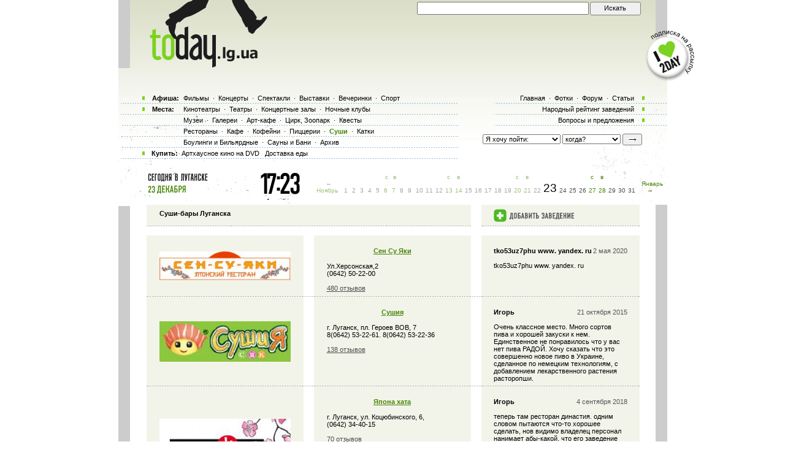

--- FILE ---
content_type: text/html; charset=off
request_url: http://today.lg.ua/places/sushi/
body_size: 8043
content:
<html>
<head>
<title>Ñóøè-áàðû Ëóãàíñêà</title>
<meta http-equiv="X-UA-Compatible" content="IE=edge"/>
<meta name="Description" lang="ru" content="Ñïèñîê âñåõ ñóøè-áàðîâ Ëóãàíñêà ñ îòçûâàìè ïîñåòèòåëåé.">
<meta name="Keywords" lang="ru" content="ëóãàíñê ñóøè, ñóøè áàðû ëóãàíñêà, äîñòàâêà ñóøè ëóãàíñê">
<meta http-equiv="Content-Type" content="text/html; charset=windows-1251">


<script>
function preloadpics()
{
  return 1;
}
</script>
<script src="/js/swfobject.js" type="text/javascript"></script>
<link href="/images/skin/green/style2.css" rel="stylesheet" type="text/css"><link rel="alternate" type="application/rss+xml" title="RSS 2.0" href="/today.xml" />
<link rel="SHORTCUT ICON" href="/favicon.ico">

<script src="/js/today7.js" type="text/javascript"></script>
<!--[if lt IE 7]>
<script src="/js/today-png.js" type="text/javascript">
</script>
<![endif]-->
<script type="text/javascript">

  var _gaq = _gaq || [];
  _gaq.push(['_setAccount', 'UA-19031954-2']);
  _gaq.push(['_trackPageview']);

  (function() {
    var ga = document.createElement('script'); ga.type = 'text/javascript'; ga.async = true;
    ga.src = ('https:' == document.location.protocol ? 'https://ssl' : 'http://www') + '.google-analytics.com/ga.js';
    var s = document.getElementsByTagName('script')[0]; s.parentNode.insertBefore(ga, s);
  })();

</script>
<script src="/js/jquery-1.4.1.min.js" type="text/javascript"></script>

<link rel="stylesheet" href="/search/ajaxsearch.css" />
<script type="text/javascript" src="/search/jquery.autocomplete.js"></script>
<script type="text/javascript" src="/search/search.js"></script>


<script type="text/javascript" src="/js/rotate_bnr.js"></script>
<script type="text/javascript">
	$(function(){
			$('.logotext').bind('mouseenter', function(){
				var txt = $(this).attr('alt')
				//console.log(txt)
		
				$(this).parent().append('<div class="hint">'+txt+'</div>')
			})
			$('.logotext').bind('mouseleave', function(){
				$('.hint').remove();
			});
			$('.scroll_top').click(function(){
				$('html,body').animate({ scrollTop: 0 }, 500);
			});
	})
</script>
</head>
<body onLoad=" autoexec(); showTime();" style="background-position:center 0;">
<!--
<div class="branding_link"><a href="http://today.lg.ua/redirect.php?url=http://slando.ua/?utm_source=today.lg.ua%26utm_medium=advert%26utm_campaign=branding_main" target="_blanc"></a></div>-->
<a href="#" onClick="return false" class="scroll_top"></a>
<!-- ï¿½ï¿½ï¿½ï¿½ï¿½ ï¿½ ï¿½ï¿½ï¿½ï¿½ï¿½ -->
<!-- .ï¿½ï¿½ï¿½ï¿½ï¿½ ï¿½ ï¿½ï¿½ï¿½ï¿½ï¿½. -->
<center>
<div style="position:relative; width:1005px; margin:0 auto; ">
<TABLE width="1005" height=100%>
<tr>
<td width=55 valign=top></td>
<td width=895 style="background:url(/images/skin/green/back1.png) top center no-repeat">
<!--bigmir)net TOP 100 Part 1-->
<script type="text/javascript" language="javascript"><!--
bmN=navigator,bmD=document,bmD.cookie='b=b',i=0,bs=[],bm={v:126748,s:126748,t:6,c:bmD.cookie?1:0,n:Math.round((Math.random()* 1000000)),w:0};
for(var f=self;f!=f.parent;f=f.parent)bm.w++;
try{if(bmN.plugins&&bmN.mimeTypes.length&&(x=bmN.plugins['Shockwave Flash']))bm.m=parseInt(x.description.replace(/([a-zA-Z]|\s)+/,''));
else for(var f=3;f<20;f++)if(eval('new ActiveXObject("ShockwaveFlash.ShockwaveFlash.'+f+'")'))bm.m=f}catch(e){;}
try{bm.y=bmN.javaEnabled()?1:0}catch(e){;}
try{bmS=screen;bm.v^=bm.d=bmS.colorDepth||bmS.pixelDepth;bm.v^=bm.r=bmS.width}catch(e){;}
r=bmD.referrer.slice(7);if(r&&r.split('/')[0]!=window.location.host){bm.f=escape(r);bm.v^=r.length}
bm.v^=window.location.href.length;for(var x in bm) if(/^[vstcnwmydrf]$/.test(x)) bs[i++]=x+bm[x];
bmD.write('<img src="http://c.bigmir.net/?'+bs.join('&')+'"  width="0" height="0" border="0" alt="bigmir)net TOP 100" title="bigmir)net TOP 100" />');
//-->
</script>
<noscript><img src="http://c.bigmir.net/?v126748&s126748&t6" width="0" height="0" alt="" title="" border="0" /></noscript>
<!--bigmir)net TOP 100 Part 1-->

    <TABLE width="895" height=100% class="t_b" border=0>    


    <!--tr height=265 colspan=4><td> </td></tr-->
    <tr height=320 colspan=4><td> </td></tr>	<tr height=12><td></td></tr>
	    <tr>
    <td colspan="4" width="895" height=100% class=t_c bgcolor=white style="text-align:left;">
	
   <table width=895 height=100% cellpadding=0>
	 <tr><td width=19 valign=top bgcolor=#CCCCCC><table width=19 height=0><tr><td height=0 width=19 bgcolor=white></td></tr><tr><Td></td></tr></table></td>
	 <td width=857 valign=top> 
	 <!-- google_ad_section_start --><table width="857" border="0" cellpadding="0" cellspacing="0"><tr>
		<td width="27">&nbsp;</td>
		<td width="804" valign=top><table cellpadding=0 cellspacing=0 width=804><tr><td height=15 colspan=3 class=event_cell><table width='100%'><tr><td><h1>Ñóøè-áàðû Ëóãàíñêà</h1></td><td><!--a class="h1_event_cell" href="/places/dostavka_sushi/" style="float:right; margin-bottom:7px;">Ä1îñòàâêà ñóøè</a--></td></tr></table></td><td></td>
  <td class=event_cell><a class=h1_event_cell href=/sendplace/><img src=/images/skin/green/addplace.gif alt='Äîáàâèòü çàâåäåíèå'></a></td>
  </tr>
  <tr><td height=15 colspan=5> </td></tr><tr>
  <td width=254 height=40 class=event_cell valign=top 
  style='text-align:center; vertical-align:middle;'><a href=/Sen_Sy_Yaki/><img src=/places/373_small.jpg alt='Ñåí Ñó ßêè' style='padding: 15px 0 15px 0;'></a> 
  <td width=20 class=line> </td>
  <td width=254 class=event_cell valign=top style='padding-top:19px;'>
  <center><a class=h1_event_cell href=/Sen_Sy_Yaki/>Ñåí Ñó ßêè</a></centeR><br>
  <table width=100%><tr><td>Óë.Õåðñîíñêàÿ,2<br>(0642) 50-22-00<br> <br><a href=/Sen_Sy_Yaki/#otz style='font-weight:200;'>480 îòçûâîâ</a></td><td width=30 align=right></td></tr></table>
  </td>
  <td width=20 class=line> </td>
  <td width=254 class=event_cell valign=top style='padding-top:19px;'><table cellpadding=0 cellspacing=0 width=100%><tr><td><b>tko53uz7phu www. yandex. ru</b></td>
		<td style='color:#555555;text-align:right'>2 ìàÿ 2020</td></tr></table><br>tko53uz7phu www. yandex. ru<br> </td>
  </tr><tr>
  <td width=254 height=40 class=event_cell valign=top 
  style='text-align:center; vertical-align:middle;'><a href=/Sushiya/><img src=/places/72_small.jpg alt='Ñóøèÿ ' style='padding: 15px 0 15px 0;'></a> 
  <td width=20 class=line> </td>
  <td width=254 class=event_cell valign=top style='padding-top:19px;'>
  <center><a class=h1_event_cell href=/Sushiya/>Ñóøèÿ </a></centeR><br>
  <table width=100%><tr><td>ã. Ëóãàíñê, ïë. Ãåðîåâ ÂÎÂ, 7<br> 8(0642) 53-22-61. 8(0642) 53-22-36<br> <br><a href=/Sushiya/#otz style='font-weight:200;'>138 îòçûâîâ</a></td><td width=30 align=right></td></tr></table>
  </td>
  <td width=20 class=line> </td>
  <td width=254 class=event_cell valign=top style='padding-top:19px;'><table cellpadding=0 cellspacing=0 width=100%><tr><td><b>Èãîðü</b></td>
		<td style='color:#555555;text-align:right'>21 îêòÿáðÿ 2015</td></tr></table><br>Î÷åíü êëàññíîå ìåñòî. Ìíîãî ñîðòîâ ïèâà è õîðîøåé çàêóñêè ê íåì. Åäèíñòâåííîå íå ïîíðàâèëîñü ÷òî ó âàñ íåò ïèâà ÐÀÄÎÉ. Õî÷ó ñêàçàòü ÷òî ýòî ñîâåðøåííî íîâîå ïèâî â Óêðàèíå, ñäåëàííîå ïî íåìåöêèì òåõíîëîãèÿì, ñ äîáàâëåíèåì ëåêàðñòâåííîãî ðàñòåíèÿ ðàñòîðîïøè. <br> </td>
  </tr><tr>
  <td width=254 height=40 class=event_cell valign=top 
  style='text-align:center; vertical-align:middle;'><a href=/YApona_hata/><img src=/places/127_small.jpg alt='ßïîíà õàòà' style='padding: 15px 0 15px 0;'></a> 
  <td width=20 class=line> </td>
  <td width=254 class=event_cell valign=top style='padding-top:19px;'>
  <center><a class=h1_event_cell href=/YApona_hata/>ßïîíà õàòà</a></centeR><br>
  <table width=100%><tr><td>ã. Ëóãàíñê, óë. Êîöþáèíñêîãî, 6, <br>(0642) 34-40-15<br> <br><a href=/YApona_hata/#otz style='font-weight:200;'>70 îòçûâîâ</a></td><td width=30 align=right></td></tr></table>
  </td>
  <td width=20 class=line> </td>
  <td width=254 class=event_cell valign=top style='padding-top:19px;'><table cellpadding=0 cellspacing=0 width=100%><tr><td><b>Èãîðü</b></td>
		<td style='color:#555555;text-align:right'>4 ñåíòÿáðÿ 2018</td></tr></table><br>òåïåðü òàì ðåñòîðàí äèíàñòèÿ. îäíèì ñëîâîì ïûòàþòñÿ ÷òî-òî õîðîøåå ñäåëàòü, íîâ âèäèìî âëàäåëåö ïåðñîíàë íàíèìàåò àáû-êàêîé. ÷òî åãî çàâåäåíèå ðîëë. ëã. äîñòàâêà, ÷òî äèíàñòèÿ ïîëíûé óæàñ. ãîòîâÿò ïîâàðà óæàñíî. ðîëû áûëè â óêñóñå, íåïðàâèëüíî ðàçâåëè óêñóñ äëÿ ðèñà. ìûýòó ãàäîñòü íå ñüåëè. ëó÷øå áû ïåðñîíàë âíèìàòåëüíûé íàíèìàëè äà îôèöèàíòîâ õîðîøèõ. à òî ðîëë. ëã ñêàòèëîñü íèæå ïëèíòóñà è äèíàñòèÿ òóäà æå ïðÿìûì õîäîì. òàê íå äîëãî è ðàçîðèòüñÿ<br> </td>
  </tr><tr>
  <td width=254 height=40 class=event_cell valign=top 
  style='text-align:center; vertical-align:middle;'><a href=/Shyshi_com/><img src=/places/242_small.jpg alt='Ñóøè.com' style='padding: 15px 0 15px 0;'></a> 
  <td width=20 class=line> </td>
  <td width=254 class=event_cell valign=top style='padding-top:19px;'>
  <center><a class=h1_event_cell href=/Shyshi_com/>Ñóøè.com</a></centeR><br>
  <table width=100%><tr><td>óë. 16-ÿ ëèíèÿ, 68 <br><a href=/Shyshi_com/#otz style='font-weight:200;'>50 îòçûâîâ</a></td><td width=30 align=right></td></tr></table>
  </td>
  <td width=20 class=line> </td>
  <td width=254 class=event_cell valign=top style='padding-top:19px;'><table cellpadding=0 cellspacing=0 width=100%><tr><td><b>Íèêîëàé</b></td>
		<td style='color:#555555;text-align:right'>21 îêòÿáðÿ 2015</td></tr></table><br>íàðîä à âû ñëûøàëè ïðî íîâîå ïèâî ðàäîé, ýòî ïèâî íà îñíîâå ëåêàðñòâåííîãî ðàñòåíèÿ ðàñòîðîïøè. ñêàæó âàì òî÷íî òàêîãî ïèâà â Óêðàèíå åùå íå äåëàëè, âêóñ ïðîñòî èçóìèòåëüíûé!!! <br> </td>
  </tr><tr><td colspan=5 height="11"><img width=804 height=11 src=/images/line2.gif></td></tr></td></tr></table>		</td>

		<td width="26">&nbsp;</td>
	</tr></table><!-- google_ad_section_end --><!--0.033276796340942-->	 	<table width=850 height=8><tr><td></td></tr></table>
 	 </td>
	 <td width=19 valign=top bgcolor=#CCCCCC><table width=19 height=0 cellpadding=0 cellspacing=0><tr><td height=0 width=19 bgcolor=white> </td></tr></table>
 	 <div style='height:200px'></div>
	 <!--A href=http://wap.today.lg.ua><img hspace=3 src=/images/skin/green/wap.gif width=13 height=207></a-->
	 </td>
	 </tr>
   	 <tr><td bgcolor=#CCCCCC>

	 </td><td>
	 
	 <table cellpadding="0" cellspacing="0" border="0">
		<tbody>
		        <tr>
		                <td width="23">&nbsp;  </td>
						<td colspan="3" class="navig-frame">
							<div class="navig-holder">
								<ul class="navig">
									<li><a href="http://today.kiev.ua">Êèåâ</a></li>
									<li><a href="http://today.kiev.ua/redirect.php?url=http://today.kh.ua">Õàðüêîâ</a></li>
									<li><a href="http://today.kiev.ua/redirect.php?url=http://today.od.ua">Îäåññà</a></li>
								</ul>
							</div>
						</td>
		                <td width="23">&nbsp;  </td>
		        </tr>
		</tbody>
	</table>
         <noindex><br>
		 <table cellpadding=0 cellspacing=0 border=0>
		 <tr>
		 <td width=23> &nbsp; </td>
		 <td colspan=3 width=805 height=6 style='background-image:url(/images/dash.gif);background-position:top;background-repeat:repeat-x;'> </td>
		 <td width=23></td>
		 </tr>
		 </table>

		 <table cellpadding=0 cellspacing=0 border=0 width=851>
		 <tr>
		 <td width=23> &nbsp; </td>
		 <td width=120 valign=top>
<div style="">
<!-- Yandex.Metrika counter -->
<div style="display:none;"><script type="text/javascript">
(function(w, c) {
    (w[c] = w[c] || []).push(function() {
        try {
            w.yaCounter5072176 = new Ya.Metrika(5072176);
             yaCounter5072176.clickmap(true);
             yaCounter5072176.trackLinks(true);
        
        } catch(e) { }
    });
})(window, 'yandex_metrika_callbacks');
</script></div>
<script src="//mc.yandex.ru/metrika/watch.js" type="text/javascript" defer="defer"></script>
<noscript><div><img src="//mc.yandex.ru/watch/5072176" style="position:absolute; left:-9999px;" alt="" /></div></noscript>
<!-- /Yandex.Metrika counter -->
<!--bigmir)net TOP 100-->
<script type="text/javascript" language="javascript"><!--
bmN=navigator,bmD=document,bmD.cookie='b=b',i=0,bs=[],bm={v:16875507,s:16875507,t:29,c:bmD.cookie?1:0,n:Math.round((Math.random()* 1000000)),w:0};
for(var f=self;f!=f.parent;f=f.parent)bm.w++;
try{if(bmN.plugins&&bmN.mimeTypes.length&&(x=bmN.plugins['Shockwave Flash']))bm.m=parseInt(x.description.replace(/([a-zA-Z]|\s)+/,''));
else for(var f=3;f<20;f++)if(eval('new ActiveXObject("ShockwaveFlash.ShockwaveFlash.'+f+'")'))bm.m=f}catch(e){;}
try{bm.y=bmN.javaEnabled()?1:0}catch(e){;}
try{bmS=screen;bm.v^=bm.d=bmS.colorDepth||bmS.pixelDepth;bm.v^=bm.r=bmS.width}catch(e){;}
r=bmD.referrer.slice(7);if(r&&r.split('/')[0]!=window.location.host){bm.f=escape(r);bm.v^=r.length}
bm.v^=window.location.href.length;for(var x in bm) if(/^[vstcnwmydrf]$/.test(x)) bs[i++]=x+bm[x];
bmD.write('<a href="http://www.bigmir.net/" target="_blank" onClick="img=new Image();img.src=&quot;http://www.bigmir.net/?cl=16875507&quot;;"><img src="http://c.bigmir.net/?'+bs.join('&')+'"  width="160" height="19" border="0" alt="bigmir)net TOP 100" title="bigmir)net TOP 100"></a>');
//-->
</script>
<noscript>
<a href="http://www.bigmir.net/" target="_blank"><img src="http://c.bigmir.net/?v16875507&s16875507&t29" width="160" height="19" alt="bigmir)net TOP 100" title="bigmir)net TOP 100" border="0" /></a>
</noscript>
<!--bigmir)net TOP 100-->
</div-->
		 </td>                                                                             

		 <!--td width=700 align=right valign=middle id=nobolda> 
		 <font style='font-size:10px'>tomor<span style='display:none;'>sdf</span>row@today.lg.ua &nbsp;
		 <a href=/logo>Ëîãî</a>&nbsp;&nbsp;
		 <a href=/partners>Ïàðòí¸ðû</a>&nbsp;&nbsp; 
		 <a href=/informers>Äëÿ ñàéòîâ</a>&nbsp;&nbsp;
		 <a href=/today.xml>RSS</a>&nbsp;&nbsp;
		 <a href=/sendaction/>Ðàçìåùåíèå àíîíñîâ</a>, <a href=/sendplace/>çàâåäåíèé</a>&nbsp;&nbsp;
		 <a href=/partner>Ðàçìåùåíèå ðåêëàìû</a>
		 </td-->

		 <td width="650" valign="bottom" align="right" id="nobolda"> 
		 <font style="font-size: 10px;">tomor<span style="display: none;">sdf</span>row@today.lg.ua &nbsp;
		 <a href="/logo">Ëîãî</a>&nbsp;&nbsp;
		 <a href="/partners">Ïàðòí¸ðû</a>&nbsp;&nbsp; 
		 <a href="/informers">Äëÿ ñàéòîâ</a>&nbsp;&nbsp;
		 <a href="/today.xml">RSS</a>&nbsp;&nbsp;
		 <a href="/rekl/">Ðàçìåùåíèå ðåêëàìû</a>, <a href="/sendaction/">àíîíñîâ</a>, <a href="/sendplace/">çàâåäåíèé</a>
		 </font></td>
		 <td width=23> &nbsp; </td>
</tr>
</table>
</noindex>   	 <br></td><td bgcolor=#CCCCCC></td></tr>
	 </table>


    </td>
    </tr>
    </table>
</td>
<td width=55 valign=top> 
</td>
</tr>
</table>


 

<div style='position:absolute;top:0px;bottom:0px;left:0px;width:100%;z-index:5;height:245'><center>
<TABLE width=1005 cellpadding=0 cellspacing=0 height=245>
<tr>
<td width=55 valign=top></td>
<td width=895 valign=top><TABLE width=895 cellpadding=0 cellspacing=0>
    <TR>
    <TD width=44 height="111" align=left valign=top></TD>
    <TD width=274 height=111 valign=top>
	<a title='Àôèøà Ëóãàíñêà' class=nyLogo href=/><img border=0 src="/images/t.gif" alt="Àôèøà Ëóãàíñêà" width=192 height=109></a>
    </TD>
    <TD width=530 height=150 colspan=2 valign=top align=right><form id="main_search_form" action=/index.php method=get style='display:inline;'>
	<TABle>
	<tr>
	<td width=274 valign=bottm align=left>
		<!--login-->
	
	<!--endlogin-->
	</td>
	<td width=170 valign=middle height=27><input style='width:280px;' type=search name=searchstr id="global_search"></td>
	<td width=83 valign=middle><div class="search_button"><input class="s55" type=submit value=Èñêàòü></div></td></form>

	</tr> 
	
	<tr>
	<td height=81 colspan=4 class=petyteam align=right valign=top style='padding-top:10px;'></td>
	</tr>
 	</TABle>  
    </TD>
    <TD width=45></TD>
    </tr>
    <tr>
    <td colspan=5 valign=top>

<tabLE>
<tr><Td valign=top style="width:568;height:131px;">



    	<table>
	<tr><td width=100% height="18" class="link_text2 pbot">
	
	<table><!--ÿ èäèîò!! óáåéòå ìåíÿ êòî-íèáóäü!!1-->
	<tr><td style='font-weight:bold;width:46px;'>Àôèøà:</td>
<td>
<a href=/kino/ class=top_link title='ðåïåðòóàð êèíîòåàòðîâ Ëóãàíñêà'>Ôèëüìû</a> &middot;
<a href=/koncerty/ class=top_link title='Êîíöåðòû â Ëóãàíñêå'>Êîíöåðòû</a> &middot;
<a href=/spektakly/ class=top_link title='ñïåêòàêëè òåàòðîâ Ëóãàíñêà'>Ñïåêòàêëè</a> &middot;
<a href=/vystavki/ class=top_link title='Âûñòàâêè â Ëóãàíñêå'>Âûñòàâêè</a> &middot;
<a href=/vecherinki/ class=top_link title='Âå÷åðèíêè Ëóãàíñêà'>Âå÷åðèíêè</a> &middot;
<!--? toplink("festival/","Ôåñòèâàëè",0,'Ôåñòèâàëè Ëóãàíñêà'); ?> &middot;-->
<a href=/sport/ class=top_link title='Àôèøà ñïîðòà ã. Ëóãàíñê'>Ñïîðò</a></td></tr></table>

</td></tr>

        <tr><td class="link_text2">
	
	
	<table><!--ÿ èäèîò!! óáåéòå ìåíÿ êòî-íèáóäü!!1-->
	<tr><td style='font-weight:bold;width:46px;'>Ìåñòà:</td>
	<td>
	<a href=/places/cinema/ class=top_link title='Êèíîòåàòðû Ëóãàíñêà'>Êèíîòåàòðû</a> &middot;
	<a href=/places/theatre/ class=top_link title='Òåàòðû Ëóãàíñêà'>Òåàòðû</a> &middot;
	<a href=/places/hall/ class=top_link title=''>Êîíöåðòíûå çàëû</a> &middot;
	<a href=/places/night_club/ class=top_link title='Íî÷íûå êëóáû Ëóãàíñêà'>Íî÷íûå êëóáû</a>	</td></tr></table>


</td></tr>

<tr><td class="link_text4">

	<table><tr><td style='width:26px;'></td><td>
	<a href=/places/museum/ class=top_link title='Ìóçåè Ëóãàíñêà'>Ìóçåè</a> &middot;
	<a href=/places/gallery/ class=top_link title='Ãàëåðåè Ëóãàíñêà'>Ãàëåðåè</a> &middot;
	<a href=/places/artcafe/ class=top_link title='Àðò-êàôå Ëóãàíñêà'>Àðò-êàôå</a> &middot;
	<a href=/places/kids/ class=top_link title='Öèðê, Çîîïàðê'>Öèðê, Çîîïàðê</a> &middot;
	<a href=/places/quest/ class=top_link title='Êâåñòû â Ëóãàíñêå'>Êâåñòû</a>
	</td></tr></table> 
	</td></tr>


<tr><td class="link_text4">
    
	<table><tr><td style='width:26px;'></td><td>
	<a href=/places/restoraunt/ class=top_link title='Ðåñòîðàíû Ëóãàíñêà'>Ðåñòîðàíû</a> &middot;
	<a href=/places/cafe/ class=top_link title='Ëóãàíñêèå êàôå'>Êàôå</a> &middot;
	<a href=/places/kofejni/ class=top_link title='Ëóãàíñêèå êîôåéíè'>Êîôåéíè</a> &middot;
	<a href=/places/pizza/ class=top_link title='Ëóãàíñêèå ïèööåðèè'>Ïèööåðèè</a> &middot;
	<span class='a2 green'>Ñóøè</span> &middot;
	<a href=/places/katki/ class=top_link title='Ëåäîâûå êàòêè â Ëóãàíñêå'>Êàòêè</a> 

	</td></tr></table> 
	</td></tr>
	
<tr><td class="link_text4">
    
	<table><tr><td style='width:26px;'></td><td>
	<a href=/places/bouling_billiard/ class=top_link title='Áîóëèíãè Ëóãàíñêà Áèëüÿðäíûå çàëû Ëóãàíñêà'>Áîóëèíãè è Áèëüÿðäíûå</a> &middot;
	<a href=/places/sauni_bani/ class=top_link title='Ñàóíû è Áàíè Ëóãàíñêà'>Ñàóíû è Áàíè</a> &middot;
	<a href=/places/archive/ class=top_link title='Çàêðûâøèåñÿ Ëóãàíñêèå çàâåäåíèÿ'>Àðõèâ</a>
	</td></tr></table> 
	</td></tr>	



	 
		<tr><td class="link_text2 pbot"><b>Êóïèòü:</b> 
 <!--&middot;-->
	 <!--&middot;-->
	<!--&middot;-->
   
 <a href=/dvd/1/ class=top_link title='Çàêàç è äîñòàâêà àðòõàóñíûõ ôèëüìîâ'>Àðòõàóñíîå êèíî íà DVD</a> <a href=/places/dostavka/ class=top_link title='Äîñòàâêà åäû â ãîðîäå Ëóãàíñê'>Äîñòàâêà åäû</a>
</td></tr>
<!--
-->	
	</table>






	
</td><td style='padding-left:20px;vertical-align:top; height:131px;'>


	<table>
		 

	
	<tr><td class="link_text3">
	<a href=/ class=top_link title='Àôèøà Ëóãàíñêà'>Ãëàâíàÿ</a> &middot;
	<a href=/photos/ class=top_link title='Ôîòîãðàôèè Ëóãàíñêà è ôîòî âå÷åðèíîê'>Ôîòêè</a> &middot;
	<a href=/forum/ class=top_link title='Ôîðóì Ëóãàíñêà'>Ôîðóì</a> &middot;
	<a href=/allreviews/ class=top_link title='Àôèøà è ðåöåíçèè Ëóãàíñêà'>Ñòàòüè</a>	</td></tr>

<!--	<tr><td class="link_text3">
	 &middot;
	 &middot;
	</td></tr>-->


	<tr><td class="link_text3">
	<!--a title="Êîíêóðñ" class="top_link" href="/places/good_Lugansk/" style="color:#3b9db5">Êîíêóðñ</a> ·--><a href=/ratings/ class=top_link title='Ðåéòèíã ðàçâëå÷åíèé Ëóãàíñêà'>Íàðîäíûé ðåéòèíã çàâåäåíèé</a>	</td></tr>
	<tr><td class="link_text3">
	<a title="Ñïðàøèâàé.ÐÓ" class="top_link" href="/feedback" >Âîïðîñû è ïðåäëîæåíèÿ</a></td></tr>
	</td></tr>

	<!--tr><td class="link_text3">
 <a href=/euro26/ class=top_link title='Ñòàòüè Óòû Êèëüòåð'>Åâðî&lt;26</a>&middot;	<a href=/kritik/ class=top_link title='Ñòàòüè Óòû Êèëüòåð'>Êàðìàí àðò êðèòèêà</a>	</td></tr-->
	
		
	

	<tr><td><Br>
	<form action=/index.php method=get style='margin:0;'>
<table cellpadding=0 cellspacing=0><tr>
<td>
<select name=where class=s style='width:127px'>
<option value=-1>ß õî÷ó ïîéòè:</option>
<option value=-2></option>
<option value=1>â êèíî</option>
<option value=2>â òåàòð</option>
<option value=6>íà âå÷åðèíêó â êëóá</option>
<option value=3>íà êîíöåðò</option>
<option value=7>íà âûñòàâêó</option>
<option value=9>â öèðê èëè äåëüôèíàðèé</option>
<option value=5>íà ñòàäèîí</option>
<option value=10>â ìóçåé</option>
<option value=11>â ðåñòîðàí</option>
<option value=16>íà ñåìèíàðû, òðåíèíãè</option>
</select>&nbsp;</td>

<td>
<select name=when class=s2 style='width:95px;'>
<option value=0>êîãäà?</option>
<option value=0></option>
<option value=0>ñåãîäíÿ</option>
<option value=1>çàâòðà</option>
<option value=2>25 äåêàáðÿ, ÷åòâåðã</option>
<option value=3>26 äåêàáðÿ, ïÿòíèöà</option>
<option value=4>27 äåêàáðÿ, ñóááîòà</option>
<option value=5>28 äåêàáðÿ, âîñêðåñåíüå</option>
<option value=6>29 äåêàáðÿ, ïîíåäåëüíèê</option>
</select>&nbsp;</td>
<td>
<div class='button_arrow'><input class='' type=submit value='' class=s5 style='width:30px;'></div>
</td></tr>
</table>
</form><Br>
	</td></tr>

	
</table>



	
</td></tr></tabLE>	
	
	
    </td>
    </tr>
    
    <tr>
    <td></td>
    <Td>
    
    <table><tr><td style='padding-right:80px;'>
    <a href=/today>
<img style='padding-bottom:6px;' border=0 src="/images/calendar_06.gif" width="103" height="14" 
alt="Âñÿ àôèøà Ëóãàíñêà íà ÑÅÃÎÄÍß"></a><br><table cellpadding=0 cellspacing=1 border=0><tr>
<td valign=middle><img width=6 height=11 src=/images/skin/green/date/2.gif></td><td valign=middle><img width=6 height=12 src=/images/skin/green/date/3.gif></td><td>&nbsp;</td><td valign=middle><img width=47 height=14 src=/images/skin/green/date/dec.gif></td><td>&nbsp;</td></tr></table></td><td>
    	<table cellpadding="0" cellspacing="1" border="0">
 		<tr>
 			<td><img src="/images/time/1.gif" name="timea" id="timea"></td>
 			<td><img src="/images/time/9.gif" name="timeb"></td>
 			<td><img src="/images/time/dvoetochie.gif"></td>
 			<td><img src="/images/time/2.gif" name="timec"></td>
 			<td><img src="/images/time/3.gif" name="timed"></td>
 		</tr>
 	</table>	</td></tr></table>

    </td>
    <td class=dn1td colspan=4 valign=bottom'>  
<noindex><table width="570" height="33" cellpadding="0" cellspacing="0" id=caltable><tr><td height=9></td><td>&nbsp;</td><td>&nbsp;</td><td>&nbsp;</td><td>&nbsp;</td><td>&nbsp;</td><td class=dn2o>ñ</td><td class=dn2o>â</td><td>&nbsp;</td><td>&nbsp;</td><td>&nbsp;</td><td>&nbsp;</td><td>&nbsp;</td><td class=dn2o>ñ</td><td class=dn2o>â</td><td>&nbsp;</td><td>&nbsp;</td><td>&nbsp;</td><td>&nbsp;</td><td>&nbsp;</td><td class=dn2o>ñ</td><td class=dn2o>â</td><td>&nbsp;</td><td>&nbsp;</td><td>&nbsp;</td><td>&nbsp;</td><td>&nbsp;</td><td class=dn2>ñ</td><td class=dn2>â</td><td>&nbsp;</td><td>&nbsp;</td><td>&nbsp;</td><td></td><td rowspan=2 height=33>&nbsp;</td></tr><tr><td><a rel='nofollow' style='padding-right:6px;' class=dn2o href=/main/30/11>&larr; Íîÿáðü</a></td><td><a href=/main/1/12 rel='nofollow' class=dn1o>1&nbsp;</a></td><td><a href=/main/2/12 rel='nofollow' class=dn1o>2&nbsp;</a></td><td><a href=/main/3/12 rel='nofollow' class=dn1o>3&nbsp;</a></td><td><a href=/main/4/12 rel='nofollow' class=dn1o>4&nbsp;</a></td><td><a href=/main/5/12 rel='nofollow' class=dn1o>5&nbsp;</a></td><td><a href=/main/6/12 rel='nofollow' class=dn2o>6&nbsp;</a></td><td><a href=/main/7/12 rel='nofollow' class=dn2o>7&nbsp;</a></td><td><a href=/main/8/12 rel='nofollow' class=dn1o>8&nbsp;</a></td><td><a href=/main/9/12 rel='nofollow' class=dn1o>9&nbsp;</a></td><td><a href=/main/10/12 rel='nofollow' class=dn1o>10</a></td><td><a href=/main/11/12 rel='nofollow' class=dn1o>11</a></td><td><a href=/main/12/12 rel='nofollow' class=dn1o>12</a></td><td><a href=/main/13/12 rel='nofollow' class=dn2o>13</a></td><td><a href=/main/14/12 rel='nofollow' class=dn2o>14</a></td><td><a href=/main/15/12 rel='nofollow' class=dn1o>15</a></td><td><a href=/main/16/12 rel='nofollow' class=dn1o>16</a></td><td><a href=/main/17/12 rel='nofollow' class=dn1o>17</a></td><td><a href=/main/18/12 rel='nofollow' class=dn1o>18</a></td><td><a href=/main/19/12 rel='nofollow' class=dn1o>19</a></td><td><a href=/main/20/12 rel='nofollow' class=dn2o>20</a></td><td><a href=/main/21/12 rel='nofollow' class=dn2o>21</a></td><td><a href=/main/22/12 rel='nofollow' class=dn1o>22</a></td><td class=bigday>23</td><td><a href=/main/24/12 rel='nofollow' class=dn1>24</a></td><td><a href=/main/25/12 rel='nofollow' class=dn1>25</a></td><td><a href=/main/26/12 rel='nofollow' class=dn1>26</a></td><td><a href=/main/27/12 rel='nofollow' class=dn2>27</a></td><td><a href=/main/28/12 rel='nofollow' class=dn2>28</a></td><td><a href=/main/29/12 rel='nofollow' class=dn1>29</a></td><td><a href=/main/30/12 rel='nofollow' class=dn1>30</a></td><td><a href=/main/31/12 rel='nofollow' class=dn1>31</a></td><td><a class=dn2 rel='nofollow' style='padding-left:6px;' href=/main/1/1> ßíâàðü &rarr;</a></td></tr></table></noindex>    </td>
    </tr>
    
    <tr>
    <td colspan=5  height="32">&nbsp;
    </tr> 
    
    </table>
</td>
</tr></table>
</div>


 <div style='position: absolute; left:50%; z-index:112; width:83px; top:50px; height:83px; margin-left:410px;'><a href=/redirect.php?url=http://today.lg.ua/subscribe/ border=0 target=_top><img alt='ïîäïèøèñü íà ðàññûëêó àíîíñîâ' src=http://today.lg.ua/banners/140-3.png width=80 height=83 border=0></a>
<!--[if lt IE 7]>
<script language="JavaScript"> 
correctPNG();
</script>
<![endif]--></div>

 <div style='position: absolute; left:0px; z-index:112; width:83px; top:50px; height:83px; margin-left:10px;'></div>


<script type="text/javascript">
var gaJsHost = (("https:" == document.location.protocol) ? "https://ssl." : "http://www.");
document.write(unescape("%3Cscript src='" + gaJsHost + "google-analytics.com/ga.js' type='text/javascript'%3E%3C/script%3E"));
</script>
<script type="text/javascript">
var pageTracker = _gat._getTracker("UA-139448-2");
pageTracker._initData();
pageTracker._trackPageview();
</script>
<div id='popupdiv' style='display:none;position:absolute;z-index:10000;'></div>
<!--[if lte IE 6]><script type="text/javascript" src="http://ie6.od.ua/ie6fuck.js"></script><![endif]--> 
<!-- i1mg src=http://www.reporter.com.ua/cgi-bin/voting.pl?voting=1 width=1 height=1> 
<div style='z-index:1050; position: absolute; top:315px; height:80px; width:100%; left:0;'>
</div>
<center><a href=http://today.lg.ua/redirect.php?url=http://www.fxclub.org/filials_odessa_reg/?from=ukr65><img src=/images/t.gif width=895 height=80></a>
</div>-->

</body>
</html>

--- FILE ---
content_type: text/css
request_url: http://today.lg.ua/images/skin/green/style2.css
body_size: 2183
content:
body
{
font-family:Verdana, Arial, Helvetica, sans-serif;
font-size: 11px;
height:100%;
text-align: center;
margin:0;
background:#FFFFFF;
}
.branding_link {
display: block;
position: absolute;
top: 0px;
left: 0px;
width: 100%;
height: 200px;
}
.branding_link a {
display: block;
width: 100%;
height: 1060px;
margin: 0 auto;


}
img
{
border:0px;
}
#google_ads_frame1 {
top:11px;
}
a 
{
	color:#4F4F4F;
	font-size: 11px;
	font-weight:800;
	text-decoration:underline;
    -moz-transition: all 0.4s  ease;
    -o-transition: all 0.4s  ease;
    -webkit-transition: all 0.4s  ease;
}

table
{
margin: 0;
padding: 0;
border-collapse: collapse;
border-spacing: 0;
border-width:0;
}
    
.a1
{
color:#4F4F4F;
font-size: 11px;
font-weight:200;
text-decoration:underline;
}

td, th
{
 font-size: 11px;
}

.a2
{
color:black;
font-size: 11px;
font-weight:800;
text-decoration:none;
padding-left:3px;
padding-right:3px;
}

.a3
{
color:black;
font-size: 11px;
font-weight:800;
text-decoration:none;
}

a:hover
{
text-decoration:none;
}


.t_b
{
font-family:Verdana, Arial, Helvetica, sans-serif;
background-image:url("/images/dirt.gif");
background-position:top;
background-repeat:repeat-y;

}

.t_c
{
font-family:Verdana, Arial, Helvetica, sans-serif;
background-image:url("/images/skin/green/bg2.jpg");
background-position:bottom;
background-repeat:repeat-x;

}

.link_text
{
font-family:Tahoma, Arial, sans-serif, helvetica;
font-size:11px;
background-image:url(/images/skin/green/text_link_back.gif);
background-repeat:no-repeat;
background-position:left;
padding-left:70px;
height:18px;
}

.link_text2
{
width:480px;
font-family:Tahoma, Arial, sans-serif, helvetica;
font-size:11px;
background-image:url(/images/skin/green/text_link_back2.gif);
background-repeat:no-repeat;
background-position:-20px;
padding-left:50px;
height:18px;
}

.link_text3
{
width:250px;
font-family:Tahoma, Arial, sans-serif, helvetica;
font-size:11px;
background-image:url(/images/skin/green/text_link_back3.gif);
background-repeat:no-repeat;
background-position:20px center;
padding-right:50px;
text-align:right;
height:18px;
}



.link_text4
{
width:480px;
font-family:Tahoma, Arial, sans-serif, helvetica;
font-size:11px;
background-image:url(/images/skin/green/text_link_back4.gif);
background-repeat:repeat-x;
background-position:right;
padding-left:70px;
height:18px;
}




.pbot
{
padding-bottom:0px;
}


.top_link
{
font-weight:500;
font-family:Tahoma, Arial, sans-serif, helvetica;
font-size:11px;
text-decoration:none;
color: black;
padding-left:3px;
padding-right:3px;
}

.top_link:hover
{
text-decoration:none;
color: white;
background-color: #01c801;
}

.s
{
font-family:Tahoma, Arial, sans-serif, helvetica;
font-size: 11px;
width: 180px;
}

.send
{
font-family:Tahoma, Arial, sans-serif, helvetica;
font-size:11px;
width: 490px;
}

.s3
{
font-family:Tahoma, Arial, sans-serif, helvetica;
font-size:11px;
width: 214px;
}



.sname
{
font-family:Tahoma, Arial, sans-serif, helvetica;
font-size:11px;
width: 130px;
}


.s4
{
font-family:Tahoma, Arial, sans-serif, helvetica;
font-size:11px;
width: 18px;
}


.s2
{
font-family:Tahoma, Arial, sans-serif, helvetica;
font-size:11px;
width: 80px;
}

.s5
{
font-family:Tahoma, Arial, sans-serif, helvetica;
font-size:11px;
width: 100px;
}

.s55
{
font-family:Tahoma, Arial, sans-serif, helvetica;
font-size:11px;
width: 80px;
}

.s1
{
font-family:Tahoma, Arial, sans-serif, helvetica;
font-size:11px;
color: white;
}

.s1b
{
font-family:Tahoma, Arial, sans-serif, helvetica;
font-size:11px;
}


.dn2:hover, .a1:hover, .dn1:hover, .dn2o:hover, .dn1o:hover
{
background-color: #01c801;
color:white;
}




.g
{
background-color:#ADABB6
}

.event_cell
{
background-color:#F2F4EA;
background-image:url(/images/dash.gif);
background-position:bottom;
background-repeat:repeat-x;
font-family:Tahoma, Arial, sans-serif, helvetica;
font-size: 11px;
padding:7px 20px;
-moz-transition: all 0.4s ease;
-o-transition: all 0.4s ease;
-webkit-transition: all 0.4s ease;
}
.event_cell a{
	display:inline-block;
	zoom:1;
	*display:inline;
}

.event_cell:hover
{
background-color:#f8f9f4;
}


.line
{
background-image:url(/images/dash.gif);
background-position:bottom;
background-repeat:repeat-x;
}

.vip
{
background-color:#e4f4cf;
background-image:url(/images/dash.gif);
background-position:bottom;
background-repeat:repeat-x;
font-family:Tahoma, Arial, sans-serif, helvetica;
font-size: 11px;
padding-left:20px;
padding-top:7px;
padding-bottom:7px;
padding-right:10px;
width:254px;
}


.vip:hover
{
 background-color: #eff8e2;
}

.event_cell2
{
background-color:#F2F4EA;
background-image:url(/images/dash.gif);
background-position:bottom;
background-repeat:repeat-x;
font-family:Tahoma, Arial, sans-serif, helvetica;
font-size: 11px;

padding:20px;
-moz-transition: all 0.4s ease;
-o-transition: all 0.4s ease;
-webkit-transition: all 0.4s ease;
}

.event_cell2:hover
{
background-color:#F8F9F4;
}


.pastel
{
background-color:#F2F4EA;
}

.event_cell3
{
background-color:#F2F4EA;
background-image:url(/images/dash.gif);
background-position:bottom;
background-repeat:repeat-x;
font-family:Tahoma, Arial, sans-serif, helvetica;
font-size: 11px;
position: relative;
}


.h1_event_cell
{
font-size: 11px;
color:#468405;
font-weight:800;
text-decoration:underline;
}



.h1_event_cell:hover
{
background-color: #01c801;
color:white;
}

h1
{
font-family:Tahoma, Arial, sans-serif, helvetica;
font-size: 11px;
font-weight:800;
}


h2
{
font-family:Tahoma, Arial, sans-serif, helvetica;
font-size: 11px;
font-weight:800;
}


.forum1
{
font-size: 10px;
color:#F2F4EA;
font-weight:200;
text-decoration:underline;
}

.forum2
{
font-family:Tahoma, Arial, sans-serif, helvetica;
font-size: 11px;
font-weight:200;
background-color:#F2F4EA;
}

.forum_link
{
font-size: 10px;
color:#468405;
font-weight:200;
text-decoration:underline;
background-image:url(/images/sq.gif);
background-repeat:no-repeat;
background-position: 15px;
padding-left:25px;
}

.forum_link:hover
{
background-color: #01c801;
color:white;
}


.fbold
{
font-family:Tahoma, Arial, sans-serif, helvetica;
font-size: 11px;
font-weight:800;
}

.tickets
{
 background-color:#468405;
}

.tickettop
{
 padding-left:7px;
 padding-top:2px;
 padding-bottom:2px;  
 width:171px;
}

.ticklink
{
 color:#468405;
 font-size:10px;
 font-weight:200;
}

.ticklink:hover
{
text-decoration:none;
color: white;
background-color: #01c801;
}

.itogiline
{
 width:230px;
 height:21px;
 background-image:url(/images/dash.gif);
 background-position:bottom;
 background-repeat:repeat-x;
}

.votes
{
 height:22px;
 background-image:url(/images/dash.gif);
 background-position:bottom;
 background-repeat:repeat-x;
}


.itogilinesel
{
 width:230px;
 height:21px;
 background-image:url(/images/itogi/selback.gif);
 background-repeat:repeat-x;
 background-position:bottom;
 background-color: #cdd1ba;
}

.itogiline:hover
{
background-color:#eff0e8;
}

.leftitogilink
{
 font-weight: 100;
 text-decoration: none;
}

.greencaps
{
color: #3e6a11;
text-transform:uppercase;
}


.hand:hover
{
cursor: pointer;
}

.handie6
{
cursor: pointer;
}

.green
{
 color: #468405;
}

.otz
{
 color: #468405;
 font-weight:200;
 text-decoration:underline;
}

.bigday
{
font-size:19px;
vertical-align:bottom;
padding-left:0px;
padding-right:0px;
text-align:center;
margin:0px;
line-height:0.98;
}

.biggreenday
{
font-size:19px;
color:#4c7207;
vertical-align:bottom;
padding-left:2px;
padding-right:2px;
margin:0px;
text-align:center;
line-height:0.98;
}

#caltable td
{
 vertical-align: bottom;
 text-align:center;
 padding-left:2px;
 padding-right:2px;
}

.dn1
{
font-weight:500;
text-decoration:none;
font-family:Tahoma, Arial, sans-serif, helvetica;
font-size: 10px;
vertical-align:middle;
}

.dn1td
{
font-weight:500;
text-decoration:none;
font-family:Tahoma, Arial, sans-serif, helvetica;
font-size: 10px;
vertical-align:middle;
}


.dn2
{
color:#468405;
font-weight:500;
text-decoration:none;
font-family:Tahoma, Arial, sans-serif, helvetica;
font-size: 10px;
vertical-align:middle;
}

.dn1o
{
font-weight:500;
text-decoration:none;
font-family:Tahoma, Arial, sans-serif, helvetica;
font-size: 10px;
vertical-align:middle;
color: #a5a5a5;
}

.dn2o
{
color:#a0c07f;
font-weight:500;
text-decoration:none;
font-family:Tahoma, Arial, sans-serif, helvetica;
font-size: 10px;
vertical-align:middle;
}

.newslink
{ 
 font-weight:200; text-decoration: none;
}

.newslink:hover
{
 text-decoration: underline;
}


#nobolda a
{
 font-weight:200;
}


#p10 td
{
 padding:10px;
}

#bold td
{
 font-weight:bold;
}

.hint {
	position: absolute;
	top: -20px;
	right: 0px;
	white-space: nowrap;
background-color: #fff/*#F2F4EA*/;
	border: 1px dotted #000;
}
.logotext {
	cursor: pointer
}

div#rotator {position:relative; height:60px; margin-left: -41px;}
div#rotator ul li {float:left; position:absolute; list-style: none;}
div#rotator ul li.show {z-index:500;}
/* navig */
.navig-frame {
	background:#f7f8f3 url(/images/dash.gif) repeat-x;
	overflow:hidden;
	width:805px;
	height:20px;
}
.navig-holder {
	overflow:hidden;
	width:100%;
	position:relative;
	background: url(/images/dash.gif) repeat-x 0 100%;
	padding:0 0 0 25px;
}
.navig {
	float:left;
	left:50%;
	position:relative;
	margin:0 0 0 -40px;
	padding:0;
	list-style:none;
	
}
.navig li{
	float:left;
	left:-50%;
	position:relative;
	line-height:20px;
	margin:0 0 0 40px;
}
.navig li a{
	font-family:Tahoma;
	font-size:11px;
	font-weight:200;
}
/* end navig */




.search_button{
	height: 17px;
	margin-top: 1px;
	position: relative;
	border: 1px solid #808080!important;
	-moz-border-radius: 3px;
	-webkit-border-radius: 3px;
	-khtml-border-radius: 3px;
	border-radius: 3px;
	behavior: url(border-radius.htc);
	background: #f0f0f0;
	padding-top: 3px;
}
.button_arrow{
	line-height: 10px;
	height: 17px;
	vertical-align: top;
	border: 1px solid #808080!important;
	-moz-border-radius: 3px;
	-webkit-border-radius: 3px;
	-khtml-border-radius: 3px;
	border-radius: 3px;
	behavior: url(border-radius.htc);
	background:#f0f0f0 url('/images/button-arrow.png') no-repeat 50% 50%;
	outline:none;
}
.button_arrow input,.search_button input{
	margin:0;padding:0;border:none;background:none;
}
.link_text2 {text-align:left;}

.scroll_top{
    position: fixed;
    width:30px;
    height:100%;
    left:0;
    top:0;
    -moz-transition: none;
    -o-transition: none;
    -webkit-transition: none;
	display:none;
}
.scroll_top:hover{background: #FFFFFF; opacity: 0.3;}













--- FILE ---
content_type: text/css
request_url: http://today.lg.ua/search/ajaxsearch.css
body_size: 685
content:
.ac_results {
	padding: 0px;
	background-color: Window;
	overflow: hidden;
	z-index:9999;
	text-align:left;
	border:1px solid #eee;
	width:500px;
}

.ac_results ul {
	width: 100%;
	list-style-position: outside;
	list-style: none;
	padding: 0;
	margin: 0;
}

.ac_results iframe {
	display:none;/*sorry for IE5*/
	display/**/:block;/*sorry for IE5*/
	position:absolute;
	top:0;
	left:0;
	z-index:-1;
	filter:mask();
	width:3000px;
	height:3000px;
}



.ac_loading {
	background : Window url('autocomplete_indicator.gif') right center no-repeat;
}

.ac_over {
	background-color: Highlight;
	color: HighlightText;
}
.qnt {
  top:0px;
  font-size:0.8em;
  color:#26A908;
}

#search_place {
  top:10px;
  left:170px;
  width:240px;
  font-family: "Trebuchet MS", Tahoma, Verdana, Arial, Helvetica, sans-serif;
  font-size: 10pt;
}

.ac_results li {
	border-top:1px dotted #999;
	font:11px/24px Arial, Helvetica, sans-serif;
	padding-left:10px;
}
.ac_results li:hover {
	background:#ededed;
}
.ac_results li:first-child {
	border-top:none;
}
.ac_results li:last-child {
	background:#ededed;
}
.ac_results li:last-child a {
	color:#666;
	background:url(../siteimg/sep-01.png) no-repeat 100% 6px;
	padding-right:10px;
}
.ac_results .title {font-weight:bold;}
.ac_results .title span {color:#444;}
.ac_results .result {padding-left:3px;}
.ac_results .result a {
	color:#4692c6;
	font-weight:normal;
}
.ac_results li:first-child .result a {font-weight:bold;}
.ac_results .result span {
	color:#aaaaaa;
	padding-left:3px;
}

--- FILE ---
content_type: application/javascript
request_url: http://today.lg.ua/search/search.js
body_size: 805
content:
$(document).ready(function(){

		  $(".main_search").autocomplete("/search/autocomplete.php", {
		    delay:10,
		    minChars:2,
		    matchSubset:1,
		    autoFill:false,
		    matchContains:1,
		    //cacheLength:10,
		    selectFirst:false,
		    formatItem:liFormat,
		    maxItemsToShow:10,
		    onItemSelect:selectItem
		  });
		  $("#global_search").autocomplete("/search/autocompleteGlobal.php", {
			    delay:10,
			    minChars:2,
			    matchSubset:1,
			    autoFill:false,
			    matchContains:1,
			    //cacheLength:10,
			    selectFirst:false,
			    formatItem:liFormatGlobal,
			    maxItemsToShow:10,
			    onItemSelect:selectItemGlobal
		});
		  
		});

		function liFormat (row, i, num) {
			var result = row[0] + '<p class=qnt>' + row[1] + '</p>';
			return result;
		}
		function selectItem(li, id) {
			if( li == null ) var sValue = '';
			if( !!li.extra ) var sValue = li.extra[1];
			else var sValue = li.selectValue;
			$('#hidden_'+id).val(sValue);
		}
		
		function liFormatGlobal (row, i, num) {
			addInfo = row[2];
			if (row[4] !== undefined)
			{
				addInfo = addInfo +', ' + row[4];
			}
			switch (row[3]) {
				case 'first':
					var result = '<div class="title"><span>Возможно, вы искали</span></div><div class="result"><a href="#" >'+row[0] + '</a><span>(' + addInfo + ')</span></div>';
					break;
				case 'actions':
					var result = '<div class="title"><span>События</span></div><div class="result"><a href="#" >'+row[0] + '</a><span>(' + addInfo + ')</span></div>';
					break;
				case 'places':
					var result = '<div class="title"><span>Места</span></div><div class="result"><a href="#" >'+row[0] + '</a><span>(' + addInfo + ')</span></div>';
					break;
				case 'endResult':
					var result = '<a href="#" onclick="document.getElementById(\'main_search_form\').submit();" id="all-results">все результаты</a>';
					break;
				default:
					var result = '<div class="result"><a href="#" >'+row[0] + '</a><span>(' + addInfo + ')</span></div>';
					break;
					
			}
			return result;
		}
		
		
		function selectItemGlobal(li, id) {
			if( li == null ) var sValue = '';
			if( !!li.extra ) var sValue = li.extra[0];
			else var sValue = li.selectValue;
			urlToRedirect = "http://"+window.location.hostname+"/"+sValue;
			window.location = urlToRedirect;	
			
		}